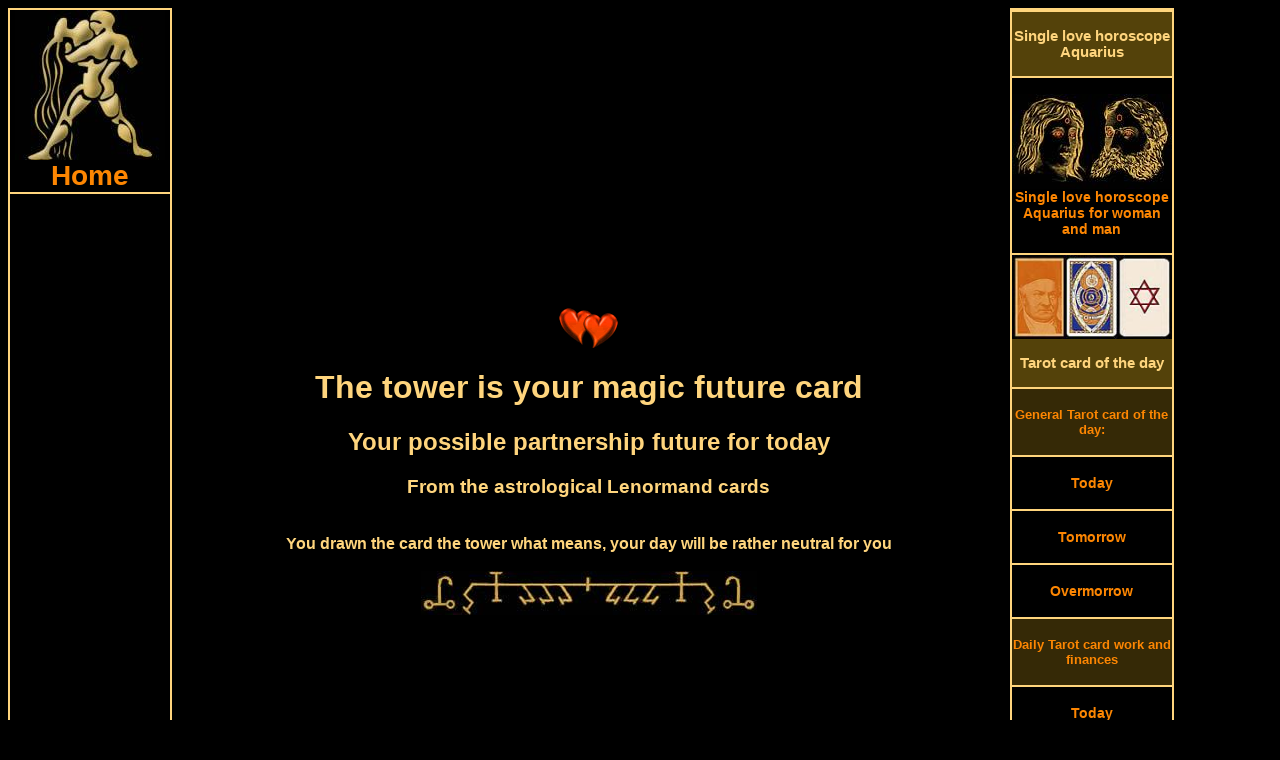

--- FILE ---
content_type: text/html; charset=UTF-8
request_url: https://www.aquarius-horoscopes.com/partnership-love-horoscope-today-tower.php
body_size: 8878
content:
<!DOCTYPE HTML PUBLIC "-//W3C//DTD HTML 4.01 Transitional//EN">
<html>
<head>
<link rel="SHORTCUT ICON" href="aquarius-horoscopes.ico">
<meta http-equiv="Content-Type" content="text/html; charset=utf-8">
<meta http-equiv="Content-Language" content="en">
<title>The tower your partnership love horoscope for today, Thursday, January 29th</title>
<meta NAME="DC.Title" CONTENT="The tower your partnership love horoscope for today, Thursday, January 29th">
<meta name="subject" CONTENT="The tower your partnership love horoscope for today">
<meta NAME="DC.Subject" CONTENT="The tower your partnership love horoscope for today">
<meta name="description" content="The tower is your partnership love horoscope for today, the tower predicts a long life and the surrounding cards show the circumstances and the way how they develop, it also shows with what authorities or companies you have to do with">
<meta NAME="DC.Description" CONTENT="The tower is your partnership love horoscope for today, the tower predicts a long life and the surrounding cards show the circumstances and the way how they develop, it also shows with what authorities or companies you have to do with">
<meta name="keywords" content="astrology, antique, ancient, Single love horoscope, Kipper cards, oracle, free, Tarot card of the day, horoscope, partnership, fortune telling, daily horoscope, monthly Horoscope, fortune telling cards, Tarot">
<style type="text/css" media="screen">
@media only screen and (min-width: 1025px) {
.gridContainer{width:100%;padding-left:0;padding-right:0;margin:auto;}
#MenuHeader {clear: both;float:left;margin-left:0;width:100%;display:block;}
#MenuLinks{position:relative;clear:both;float:left;margin-left:0;margin-right:0;width:160px;display:block;}
#MenuMitte{position:relative;clear:none;float:left;margin-left:10px;margin-right:0;width:65%;display:block;}
#MenuRechts{position:relative;float:left;margin-left:10px;margin-right:0;width:160px;display:block;}
#MenuFooter {clear:both;float:left;margin-left:0;width:100%;display:block;font-size:18px;font-weight:bold;}
.menuTop {display: none;}
.MenuUnten {display: none;}
}
</style>
<meta http-equiv="Cache-control" content="no-cache">
<meta name="robots" content="index, follow">
<meta name="robots" content="all">
<meta name="revisit-after" content="1 day">
<meta name="expires" content="0">
<meta name="viewport" content="width=device-width, initial-scale=1, maximum-scale=1">
<link rel="preload" href="css.css" as="style" onload="this.rel='stylesheet'">
<link rel="preload" href="style.css" as="style" onload="this.rel='stylesheet'">
<script async src="respond.min.js"></script>
<script type="text/javascript" async src="jquery.min.js"></script>
<script async src="//pagead2.googlesyndication.com/pagead/js/adsbygoogle.js"></script>
<script>
  (adsbygoogle = window.adsbygoogle || []).push({
    google_ad_client: "ca-pub-3703803182587310",
    enable_page_level_ads: true
  });
</script></head>
<body>
<div id="fb-root"></div>
<script>(function(d, s, id) {
  var js, fjs = d.getElementsByTagName(s)[0];
  if (d.getElementById(id)) return;
  js = d.createElement(s); js.id = id;
  js.src = "//connect.facebook.net/en_US/all.js#xfbml=1";
  fjs.parentNode.insertBefore(js, fjs);
}(document, 'script', 'facebook-jssdk'));</script>
<script async src="//pagead2.googlesyndication.com/pagead/js/adsbygoogle.js"></script>
<div class="gridContainer clearfix">
<div align="center" id="MenuHeader"></div>
<div align="right" id="MenuLinks"><table width="160px" border="1" bordercolor="#FFD57D" cellpadding="0" cellspacing="0"><tr>
<td align="center"><a href="https://www.aquarius-horoscopes.com/" target="_self" title="Aquarius horoscope home"><img src="pics/zodiac/aquarius.jpg" border="0" alt="Zodiac Aquarius" title="Horoscope for the zodiac Aquarius"><br><div class="fontFett">Home</div></a></td>
</tr><tr>
<td align="center"><script async src="//pagead2.googlesyndication.com/pagead/js/adsbygoogle.js"></script>
<!-- aquariusLinkLinks -->
<ins class="adsbygoogle"
     style="display:block"
     data-ad-client="ca-pub-3703803182587310"
     data-ad-slot="1613147692"
     data-ad-format="link"></ins>
<script>
(adsbygoogle = window.adsbygoogle || []).push({});
</script></td>
</tr><tr>
<td align="center"><a href="daily-horoscopes-aquarius.php" target="_self" title="Daily horoscope Aquarius"><div class="MenuBox"><br>Daily horoscopes<br><br></div></a></td>
</tr><tr>
<td align="center"><a href="aquarius-horoscope-today.php" target="_self" title="The Aquarius horoscope for today Thursday, January 29th 2026">
<img src="pics/calendar/small/year-2026.jpg" alt="Aquarius horoscope today" border="0" title="The Aquarius horoscope for today Thursday, January 29th 2026"><br>
<img src="pics/calendar/small/month-January.jpg" alt="Aquarius horoscope today" border="0" title="The Aquarius horoscope for today Thursday, January 29th 2026"><br>
<img src="pics/calendar/small/day-Thursday.jpg" alt="Aquarius horoscope today" border="0" title="The Aquarius horoscope for today Thursday, January 29th 2026"><br>
<img src="pics/calendar/small/date-29.jpg" alt="Aquarius horoscope today" border="0" title="The Aquarius horoscope for today Thursday, January 29th 2026"><br>
Aquarius horoscope today<br><br></a>
</td>
</tr><tr>
<td align="center"><a href="aquarius-horoscope-tomorrow.php" target="_self" title="The Aquarius horoscope tomorrow Friday, January 30th 2026">
<img src="pics/calendar/small/year-2026.jpg" alt="Aquarius horoscope tomorrow" border="0" title="The Aquarius horoscope tomorrow Friday, January 30th 2026"><br>
<img src="pics/calendar/small/month-January.jpg" alt="Aquarius horoscope tomorrow" border="0" title="The Aquarius horoscope tomorrow Friday, January 30th 2026"><br>
<img src="pics/calendar/small/day-Friday.jpg" alt="Aquarius horoscope tomorrow" border="0" title="The Aquarius horoscope tomorrow Friday, January 30th 2026"><br>
<img src="pics/calendar/small/date-30.jpg" alt="Aquarius horoscope tomorrow" border="0" title="The Aquarius horoscope tomorrow Friday, January 30th 2026"><br>
Aquarius horoscope tomorrow<br><br></a></td>
</tr><tr>
<td align="center">
<a href="aquarius-horoscope-overmorrow.php" target="_self" title="The Aquarius horoscope overmorrow Saturday, January 31st 2026">
<img src="pics/calendar/small/year-2026.jpg" alt="Aquarius horoscope overmorrow" border="0" title="The Aquarius horoscope overmorrow Saturday, January 31st 2026"><br>
<img src="pics/calendar/small/month-January.jpg" alt="Aquarius horoscope overmorrow" border="0" title="The Aquarius horoscope overmorrow Saturday, January 31st 2026"><br>
<img src="pics/calendar/small/day-Saturday.jpg" alt="Aquarius horoscope overmorrow" border="0" title="The Aquarius horoscope overmorrow Saturday, January 31st 2026"><br>
<img src="pics/calendar/small/date-31.jpg" alt="Aquarius horoscope overmorrow" border="0" title="The Aquarius horoscope overmorrow Saturday, January 31st 2026"><br>
Aquarius horoscope overmorrow<br><br></a></td>
</tr><tr>
<td align="center"><script async src="//pagead2.googlesyndication.com/pagead/js/adsbygoogle.js"></script>
<!-- aquariusLinkLinks2 -->
<ins class="adsbygoogle"
     style="display:block"
     data-ad-client="ca-pub-3703803182587310"
     data-ad-slot="2697809289"
     data-ad-format="link"></ins>
<script>
(adsbygoogle = window.adsbygoogle || []).push({});
</script></td>
</tr><tr>
<td align="center"><a href="monthly-horoscopes-aquarius.php" target="_self" title="Monthly horoscopes Aquarius"><div class="MenuBox"><br>Monthly horoscopes<br><br></div></a></td>
</tr><tr>
<td align="center"><a href="aquarius-monthly-horoscope-january.php" target="_self" title="January horoscope Aquarius"><br>January horoscope<br><br></a></td>
</tr><tr>
<td align="center"><a href="aquarius-monthly-horoscope-february.php" target="_self" title="February horoscope Aquarius"><br>February horoscope<br><br></a></td>
</tr><tr>
<td align="center"><a href="aquarius-monthly-horoscope-march.php" target="_self" title="March horoscope Aquarius"><br>March horoscope<br><br></a></td>
</tr><tr>
<td align="center"><a href="monthly-horoscopes-aquarius.php" target="_self" title="Monthly horoscopes for other months"><br>Monthly horoscopes for other months<br><br></a></td>
</tr><tr>
<td align="center"><a href="yes-no-oracle.php" target="_self" title="Yes No oracle zodiac aquarius"><div class="MenuBox"><br>Yes No oracle<br><br></div></a></td>
</tr><tr>
<td align="center"><a href="yes-no-oracle.php" target="_self" title="Yes No oracle aquarius"><img src="pics/yesno-oracle-small.jpg" border="0" alt="Yes No oracle aquarius" title="Your yes no oracle zodiac aquarius"></div></a></td>
</tr><tr>
<td align="center"><script async src="//pagead2.googlesyndication.com/pagead/js/adsbygoogle.js"></script>
<!-- aquariusLeft -->
<ins class="adsbygoogle"
     style="display:inline-block;width:160px;height:600px"
     data-ad-client="ca-pub-3703803182587310"
     data-ad-slot="7412269286"></ins>
<script>
(adsbygoogle = window.adsbygoogle || []).push({});
</script></td>
</tr><tr>
<td align="center"><div class="MenuBox"><br>More horoscopes and ancient oracles from us:<br><br></div></td>
</tr><tr>
<td align="center"><br><a href="https://www.tarot1.com/" target="_blank" title="Many online horoscopes, oracles and the Tarot card meaning">Tarot1.com<br><span class="klein1">Many online horoscopes, oracles and the Tarot card meaning</span></a></td>
</tr><tr>
<td align="center"><br><a href="https://www.lenormand1.com/" target="_blank" title="Fortune Telling and horoscopes with antique Lenormand cards">Lenormand1.com<br><span class="klein1">Fortune Telling and horoscopes with antique Lenormand cards</span></a></td>
</tr><tr>
<td align="center"><br><a href="https://www.horoscope-oracle.com/" target="_blank" title="A huge collection of modern and antique oracles and horoscopes">Horoscope-Oracle.com<br><span class="klein1">A huge collection of modern and antique oracles and horoscopes</span></a></td>
</tr><tr>
<td align="center"><br><a href="https://www.kipper-fortune-telling-cards.com/" target="_blank" title="Many horoscopes, oracles and the huge single love horoscope">Kipper-fortune-telling-cards.com<br><span class="klein1">Many horoscopes, oracles and the huge single love horoscope</span></a></td>
</tr><tr>
<td align="center"><br><a href="https://www.yes-no-oracle.com/" target="_blank" title="The best site about Yes-No oracles">Yes-No-oracle.com<br><span class="klein1">The best site about Yes-No oracles</span></a></td>
</tr><tr>
<td align="center"><br><a href="https://www.ask-the-oracle.com/" target="_blank" title="A lot of free online Oracles and horoscopes">Ask-the-oracle.com<br><span class="klein1">A lot of free online Oracles and horoscopes</span></a></td>
</tr><tr>
<td align="center"><br><a href="https://www.fortune-telling-cards.com/" target="_blank" title="Online Museum with antique fortune telling Cards">Fortune-Telling-Cards.com<br><span class="klein1">Online Museum with antique fortune telling Cards</span></a></td>
</tr></table></div>
<div align="center" id="MenuMitte">
<table width="100%" border="0" cellpadding="0" cellspacing="0"><tr>
<td align="center" valign="top"><div align="center"><script async src="//pagead2.googlesyndication.com/pagead/js/adsbygoogle.js"></script>
<!-- aquariusTop -->
<ins class="adsbygoogle"
     style="display:block"
     data-ad-client="ca-pub-3703803182587310"
     data-ad-slot="1776799222"
     data-ad-format="auto"></ins>
<script>
(adsbygoogle = window.adsbygoogle || []).push({});
</script></div><div class="menuTop"><table width="100%" border="0" cellspacing="0" cellpadding="0"><tr align="center" valign="top">
<td width="20%"><a href="https://www.aquarius-horoscopes.com/" title="Horoscope aquarius today Thursday, January 29th 2026"><img src="pics/menuTop/button-home.jpg" border="0" alt="horoscope aquarius" title="aquarius horoscope"></a></td>
<td width="20%"><a href="aquarius-horoscope-today.php" target="_self" title="The aquarius horoscope for today Thursday, January 29th 2026">
<img src="pics/calendar/menu/weekday-Thursday.jpg" alt="aquarius horoscope today" border="0" title="The aquarius horoscope for today Thursday, January 29th 2026"><br>
<img src="pics/calendar/menu/datum-29.jpg" alt="aquarius horoscope today" border="0" title="The aquarius horoscope for today Thursday, January 29th 2026"><br>
<img src="pics/calendar/menu/month-January.jpg" alt="aquarius horoscope today" border="0" title="The aquarius horoscope for today Thursday, January 29th 2026"></a></td>
<td width="20%"><a href="aquarius-horoscope-tomorrow.php" target="_self" title="aquarius horoscope tomorrow Friday, January 30th 2026"><img src="pics/calendar/menu/weekday-Friday.jpg" alt="aquarius horoscope tomorrow" border="0" title="The aquarius horoscope tomorrow Friday, January 30th 2026"><br>
<img src="pics/calendar/menu/datum-30.jpg" alt="aquarius horoscope tomorrow" border="0" title="The aquarius horoscope tomorrow Friday, January 30th 2026"><br>
<img src="pics/calendar/menu/month-January.jpg" alt="aquarius horoscope tomorrow" border="0" title="The aquarius horoscope tomorrow Friday, January 30th 2026"></a></td>
<td width="20%"><a href="aquarius-horoscope-overmorrow.php" target="_self" title="aquarius horoscope overmorrow Saturday, January 31st 2026"><img src="pics/calendar/menu/weekday-Saturday.jpg" alt="aquarius horoscope overmorrow" border="0" title="The aquarius horoscope overmorrow Saturday, January 31st 2026"><br>
<img src="pics/calendar/menu/datum-31.jpg" alt="aquarius horoscope overmorrow" border="0" title="The aquarius horoscope overmorrow Saturday, January 31st 2026"><br>
<img src="pics/calendar/menu/month-January.jpg" alt="aquarius horoscope overmorrow" border="0" title="The aquarius horoscope overmorrow Saturday, January 31st 2026"></a></td>
<td width="20%"><a href="daily-tarot-card-reading.php" title="Draw your Tarot Card of the day"><img src="pics/menuTop/button-daily-divination-card.jpg" border="0" alt="Daily Tarot Card of the day" title="Draw your daily Tarot Card of the day"></a></td>
</tr><tr align="center" valign="top">
<td><a href="https://www.aquarius-horoscopes.com/" target="_self" title="aquarius horoscope"><div class="menuHeader">Home</div></a></td>
<td><a href="aquarius-horoscope-today.php" target="_self" title="The aquarius horoscope for today Thursday, January 29th 2026"><div class="menuHeader">Horoscope today</div></a><br><br></td>
<td><a href="aquarius-horoscope-tomorrow.php" target="_self" title="The aquarius horoscope for tomorrow Friday, January 30th 2026"><div class="menuHeader">Horoscope tomorrow</div></a><br><br></td>
<td><a href="aquarius-horoscope-overmorrow.php" target="_self" title="The aquarius horoscope for overmorrow Saturday, January 31st 2026"><div class="menuHeader">Horoscope in two days</div></a><br><br></td>
<td><a href="daily-tarot-card-reading.php" target="_self" title="Draw your daily Tarot Card of the day"><div class="menuHeader">Tarot card of the day</div></a></td>
</tr></table>
<table width="100%" border="0" cellspacing="0" cellpadding="0"><tr align="center" valign="top">
<td width="20%"><a href="single-love-horoscope-aquarius.php" title="The Single love horoscope aquarius"><img src="pics/menuTop/button-single-horoscopes.jpg" border="0" alt="Single love horoscope aquarius" title="The Single love horoscope aquarius"></a></td>
<td width="20%"><a href="yes-no-oracle.php" title="The yes no oracle zodiac aquarius"><img src="pics/menuTop/button-yesno-oracle.jpg" border="0" alt="Yes no oracle aquarius" title="The yes no oracle zodiac aquarius"></a></td>
<td width="20%"><a href="aquarius-monthly-horoscope-january.php" target="_self" title="January horoscope 2026">
<img src="pics/menuTop/month-January.jpg" border="0" alt="January horoscope" title="The January horoscope 2026"><br>
<img src="pics/menuTop/year-2026.jpg" border="0" alt="January horoscope" title="The January horoscope 2026"></a></td>
<td width="20%"><a href="aquarius-monthly-horoscope-february.php" target="_self" title="February horoscope 2026">
<img src="pics/menuTop/month-February.jpg" border="0" alt="February horoscope" title="The February horoscope 2026"><br>
<img src="pics/menuTop/year-2026.jpg" border="0" alt="February horoscope" title="The February horoscope 2026"></a></td>
<td width="20%"><a href="monthly-horoscopes-aquarius.php"><img src="pics/menuTop/button-monthly-horoscopes.jpg" border="0" alt="Monthly horoscopes aquarius" title="Monthly horoscopes for the zodiac aquarius"></a></td>
</tr><tr align="center" valign="top">
<td><a href="single-love-horoscope-aquarius.php" target="_self" title="Single Love horoscope aquarius"><div class="menuHeader">Single Love horoscope</div></a></td>
<td><a href="yes-no-oracle.php" target="_self" title="The yes no oracle zodiac aquarius"><div class="menuHeader">Yes No oracle</div></a></td>
<td><a href="aquarius-monthly-horoscope-january.php" target="_self" title="January horoscope 2026"><div class="menuHeader">January horoscope</div></a></td>
<td><a href="aquarius-monthly-horoscope-february.php" target="_self" title="February horoscope 2026"><div class="menuHeader">February horoscope</div></a></td>
<td><a href="monthly-horoscopes-aquarius.php" target="_self" title="Monthly horoscopes for the zodiac aquarius"><div class="menuHeader">All months</div></a></td>
</tr></table>
<br>
</div><br>
<img src="pics/partnership-love-horoscope.gif" border="0" alt="Partnership love horoscope" title="Your partnership love horoscope">
<h1>The tower is your magic future card</h1>
<h2>Your possible partnership future for today</h2>
<h3>From the astrological Lenormand cards</h3><br>
<strong>You drawn the card the tower what means, your day will be rather neutral for you</strong><br><br>
<img src="pics/horoscopeUp02.jpg" width="336" height="51" border="0" alt="Aquarius horoscope today" title="The Aquarius horoscope for today"><br>
<script async src="//pagead2.googlesyndication.com/pagead/js/adsbygoogle.js"></script>
<!-- AquariusTop1 -->
<ins class="adsbygoogle"
     style="display:inline-block;width:336px;height:280px"
     data-ad-client="ca-pub-3703803182587310"
     data-ad-slot="8682492822"></ins>
<script>
(adsbygoogle = window.adsbygoogle || []).push({});
</script><br>
<img src="pics/horoscopeDown02.jpg" width="336" height="51" border="0" alt="Aquarius horoscope tomorrow" title="The Aquarius horoscope for tomorrow"><br><br>
<img src="pics/aquarius-double.jpg" border="0" alt="Astrological Lenormand meaning the tower" title="The Astrological Lenormand meaning of the card the tower"></td>
</tr><tr align="center" valign="top"><td>
You have drawn drawn the tower as your partnership love horoscope for today.<br>
The tower is a neutral card, so the day today will also have a neutral tendency.<br>
It is the planet Saturn which will influence you today.<br><br>
<img src="pics/randompic/single-horoscope-05.jpg" border="0" alt="Aquarius horoscope" title="The Aquarius horoscope">
<br>
<table border="0" cellspacing="0" cellpadding="0"><tr align="center" valign="middle">
<td height="250px" align="right"><img src="pics/randompic/horoscopesLeft-01.jpg" border="0" align="Free horoscopes" title="Free horoscopes for today"></td>
<td><script async src="//pagead2.googlesyndication.com/pagead/js/adsbygoogle.js"></script>
<!-- AquariusTop2 -->
<ins class="adsbygoogle"
     style="display:inline-block;width:336px;height:280px"
     data-ad-client="ca-pub-3703803182587310"
     data-ad-slot="1159226026"></ins>
<script>
(adsbygoogle = window.adsbygoogle || []).push({});
</script></td>
<td align="left"><img src="pics/randompic/horoscopesRight-01.jpg" border="0" alt="Horoscopes free" title="Free horoscopes for tomorrow"></td>
</tr></table><a href="pics/astrological-lenormand/big/astrological-lenormand-19-tower.jpg" target="_blank"><img src="pics/astrological-lenormand/big/astrological-lenormand-19-tower.jpg" border="0" alt="The tower Partnership love horoscope" title="The tower is your Partnership love horoscope"></a><br><br>
<div align="left"><span class="orangeBig">Your daily partnership love horoscope card for today, the tower, says to you:</span><br>
<strong>Contact with authorities:</strong><br>
The tower symbolizes a long life, the living circumstances and the way they evolve.<br>
Today is going to be varied for you!<br>
You will have contact with the authorities today, which will cause you a little headache.<br>
Be not annoyed about it.<br>
Try to see things from a higher perspective.<br>
Not everything that looks negative in the beginning will put you down.<br>
Fight on and you'll manage it to find a good end for your problem.<br><br><br>
<span class="orangeBig">Your daily partnership Love horoscope:</span><br>
<strong>Take more care of your partner!</strong><br>
If you believe that your partnership will last for a long time, you will get the positive answer:<br>
Yes, it will!<br>
But you need to show more interest to your partner and deal with his problems and worries.<br>
Make sure the relationship is not too boring for your partner.</div><br>
<script async src="//pagead2.googlesyndication.com/pagead/js/adsbygoogle.js"></script>
<!-- AquariusMitte -->
<ins class="adsbygoogle"
     style="display:inline-block;width:336px;height:280px"
     data-ad-client="ca-pub-3703803182587310"
     data-ad-slot="4112692426"></ins>
<script>
(adsbygoogle = window.adsbygoogle || []).push({});
</script><br><br>
<div align="left"><span class="orangeBig">Your lucky number for today is:</span> <strong>18</strong><br><br><br>
<span class="orangeBig">For your health horoscope, the tower says:</span><br>
<strong>Problems with the spine:</strong><br>
The horoscope from the tower says that if you have health problems, it have to do with the back or specifically with the spine.<br>
You should go more swimming and improve your posture.<br><br><br>
<span class="orangeBig">Your oracle wise counsel for today is:</span><br>
Loneliness is the path on which the fate of the people themselves will lead</div><br><br>
<div align="left"><form name="form" action="script.php" method ="post">
<input type="button" class="Button02" value="<< Draw another card <<" onClick="q1()"></form>	
<script type="text/javascript">function q1(){ window.location.href = "daily-tarot-card-reading.php"; }</script><br>
<form name="form" action="script.php" method ="post">
<input type="button" class="Button04" value=">> The magic meaning of this card >>" onClick="q2()"></form>	
<script type="text/javascript">function q2(){ window.location.href = "astrological-lenormand-tarot.php"; }</script></div><br>
<script async src="//pagead2.googlesyndication.com/pagead/js/adsbygoogle.js"></script>
<!-- aquariusMitte2 -->
<ins class="adsbygoogle"
     style="display:block"
     data-ad-client="ca-pub-3703803182587310"
     data-ad-slot="1497597625"
     data-ad-format="auto"></ins>
<script>
(adsbygoogle = window.adsbygoogle || []).push({});
</script><br>
<div itemscope itemtype="https://schema.org/Product">
<span itemprop="name" style="display:none">Tower your partnership love horoscope card</span>
<div itemprop="aggregateRating" itemscope itemtype="https://schema.org/AggregateRating">
<img src="pics/zodiac-aquarius2.jpg" itemprop="image" border="0" alt="Tower partnership love horoscope" title="The tower your partnership love horoscope">
<h3>How do you like the daily partnership love horoscope card?</h3>
		<img src="/star-full.jpg"  border="0" alt="full star" title="full star">
		<img src="/star-full.jpg"  border="0" alt="full star" title="full star">
		<img src="/star-full.jpg"  border="0" alt="full star" title="full star">
		<img src="/star-full.jpg"  border="0" alt="full star" title="full star">
		<img src="/star-full.jpg"  border="0" alt="full star" title="full star">
		<img src="/star-full.jpg"  border="0" alt="full star" title="full star">
		<img src="/star-full.jpg"  border="0" alt="full star" title="full star">
		<img src="/star-full.jpg"  border="0" alt="full star" title="full star">
		<img src="/star-half.jpg"  border="0" alt="half star" title="half star">
		<img src="/star-empty.jpg"  border="0" alt="no star" title="no star">
<br>
<br>
Votes until now: <span itemprop="ratingCount">5494<div class="credit"></div>
</span> 
The average rating result is <span itemprop="ratingValue">8.37 of 10 stars.<div class="credit"></div>
</span><br>
	<form method="post" action="/rate.php">
<strong>		What is your vote?</strong><br>
		<select class="inputTextfeld" name="rating">
			<option class="inputTextfeld" value="">Please choose</option>
			<option value="1">1 - Awful</option>
			<option value="2">2</option>
			<option value="3">3</option>
			<option value="4">4</option>
			<option value="5">5 - Moderate</option>
			<option value="6">6</option>
			<option value="7">7</option>
			<option value="8">8</option>
			<option value="9">9</option>
			<option value="10">10 - Super!</option>
		</select>
		<input type="hidden" name="ratingid" value="110" />
<br><br>		<input type="submit" value="Vote" class="Button02" />
	</form>
<div class="credit"></div>
<meta itemprop="bestRating" content="10"/>
<meta itemprop="worstRating" content="1"/>
</div></div><br><br>
<strong>Please comment your daily Tarot card for partnership:</strong><br>
<div class="fb-comments" data-href="https://www.aquarius-horoscopes.com/daily-tarot-card-love-single-today.php" data-width="100%" data-colorscheme="dark" data-num-posts="5" data-order-by="reverse_time"></div></td></tr></table>
<table width="100%" border="0" cellspacing="0" cellpadding="0">
<tr align="center" valign="top">
<td width="1%"></td>
<td width="14%"><img src="pics/horoscope/aquarius-horoscopes-23.jpg" border="0" alt="monthly horoscope Aquarius" title="The Aquarius partner horoscope"></td>
<td width="14%"><img src="pics/horoscope/aquarius-horoscopes-15.jpg" border="0" alt="Aquarius horoscope today" title="The Aquarius horoscope in two days"></td>
<td width="14%"><img src="pics/horoscope/aquarius-horoscopes-27.jpg" border="0" alt="Aquarius single horoscope" title="The Aquarius horoscope tomorrow"></td>
<td width="14%"><img src="pics/horoscope/aquarius-horoscopes-22.jpg" border="0" alt="Aquarius horoscope tomorrow" title="The Aquarius single horoscope"></td>
<td width="14%"><img src="pics/horoscope/aquarius-horoscopes-02.jpg" border="0" alt="Aquarius love horoscope" title="The Aquarius love horoscope"></td>
<td width="14%"><img src="pics/horoscope/aquarius-horoscopes-09.jpg" border="0" alt="weekly horoscope Aquarius" title="The monthly horoscope Aquarius"></td>
<td width="14%"><img src="pics/horoscope/aquarius-horoscopes-18.jpg" border="0" alt="Aquarius partner horoscope" title="The Aquarius horoscope today"></td>
<td width="1%"></td>
</tr></table><br><div align="center" class="MenuUnten"><table width="100%" border="0" cellspacing="0" cellpadding="0">
<tr align="center" valign="top">
<td colspan="2"><div class="fb-like" data-href="https://www.aquarius-horoscopes.com/" data-width="380" data-layout="button_count" data-show-faces="true" data-send="true"></div><br><br>
<script async src="//pagead2.googlesyndication.com/pagead/js/adsbygoogle.js"></script>
<!-- aquariusUnten -->
<ins class="adsbygoogle"
     style="display:inline-block;width:336px;height:280px"
     data-ad-client="ca-pub-3703803182587310"
     data-ad-slot="9352036915"></ins>
<script>
(adsbygoogle = window.adsbygoogle || []).push({});
</script></td>
</tr><tr align="center" valign="top">
<td colspan="2" height="2" align="center" valign="bottom" background="pics/line.jpg" style="background-repeat:repeat-x"></td>
</tr><tr align="center" valign="top">
<td colspan="2" bgcolor="#54420A"><br><a href="ancient-tarot-cards.php" target="_self" title="To the ancient card decks"><h3 class="orangeBig">>> To the ancient card decks >></h3></a></td>
</tr><tr align="center" valign="top">
<td colspan="2" height="2" align="center" valign="top" background="pics/line.jpg" style="background-repeat:repeat-x"></td>
</tr></table>
<table width="100%" border="0" cellspacing="0" cellpadding="0">
<tr align="center" valign="top">
<td width="32%"><a href="antique-lenormand-tarot.php" target="_self"><img src="pics/gustav-kuehn-lenormand-cards.jpg" border="0" alt="Gustav Kuehn Lenormand cards" title="Antique Gustav Kuehn Lenormand cards"></a></td>
<td width="2%" background="pics/line2.jpg" style="background-repeat:repeat-y; background-position:center">&nbsp;</td>
<td width="32%"><a href="astrological-psychic-cards.php" target="_self"><img src="pics/antique-medium-cards.jpg" border="0" alt="Astrological psychic cards" title="Astrological psychic Tarot cards"></a></td>
<td width="2%" background="pics/line2.jpg" style="background-repeat:repeat-y; background-position:center">&nbsp;</td>
<td width="32%"><a href="astrological-lenormand-tarot.php" target="_self"><img src="pics/astrological-lenormand-cards.jpg" border="0" alt="Astrological Lenormand cards" title="Astrological Lenormand cards"></a></td>
</tr><tr align="center" valign="top">
<td colspan="5" height="2" align="center" valign="bottom" background="pics/line.jpg" style="background-repeat:repeat-x"></td>
</tr><tr align="center" valign="top">
<td><br><a href="antique-lenormand-tarot.php" target="_self" title="Antique Lenormand Tarot cards"><div class="orangeBig">Antique Lenormand Tarot cards</div></a><br></td>
<td background="pics/line2.jpg" style="background-repeat:repeat-y; background-position:center">&nbsp;</td>
<td><br><a href="astrological-psychic-cards.php" title="Astrological psychic Tarot cards"><div class="orangeBig">Astrological psychic cards</div></a><br></td>
<td background="pics/line2.jpg" style="background-repeat:repeat-y; background-position:center">&nbsp;</td>
<td><br><a href="astrological-lenormand-tarot.php" target="_self" title="Astrological Lenormand cards"><div class="orangeBig">Astrological Lenormand cards</div></a>
<br></td>
</tr></table>
<table width="100%" border="0" cellspacing="0" cellpadding="0"><tr align="center" valign="top">
<td colspan="3" height="2" align="center" valign="bottom" background="pics/line.jpg" style="background-repeat:repeat-x"></td>
</tr><tr align="center" valign="top">
<td colspan="3" bgcolor="#54420A"><br><div class="orangeBig">More zodiac horoscopes:</div><br></td>
</tr><tr align="center" valign="top">
<td colspan="3" height="2" align="center" valign="bottom" background="pics/line.jpg" style="background-repeat:repeat-x"></td>
</tr><tr align="center" valign="top">
<td width="49%"><br><a href="https://www.tarot1.com/" target="_blank" title="Many online horoscopes, oracles and the Tarot card meaning"><span class="orangeBig">Tarot1.com</span><br>Many online horoscopes, oracles and the Tarot card meaning</a><br><br></td>
<td width="2%" background="pics/line2.jpg" style="background-repeat:repeat-y; background-position:center">&nbsp;</td>
<td width="49%"><br><a href="https://www.lenormand1.com/" target="_blank" title="Fortune Telling and horoscopes with antique Lenormand cards"><span class="orangeBig">Lenormand1.com</span><br>Fortune Telling and horoscopes with antique Lenormand cards</a><br><br></td>
</tr><tr align="center" valign="top">
<td colspan="3" height="2" align="center" valign="bottom" background="pics/line.jpg" style="background-repeat:repeat-x"></td>
</tr><tr align="center" valign="top">
<td><br><a href="https://www.horoscope-oracle.com/" target="_blank" title="A huge collection of modern and antique oracles and horoscopes"><span class="orangeBig">Horoscope-Oracle.com</span><br>A huge collection of modern and antique oracles and horoscopes</a><br><br></td>
<td background="pics/line2.jpg" style="background-repeat:repeat-y; background-position:center">&nbsp;</td>
<td><br><a href="https://www.kipper-fortune-telling-cards.com/" target="_blank" title="Many horoscopes, oracles and the huge single love horoscope"><span class="orangeBig">Kipper-fortune-telling-cards.com</span><br>Many horoscopes, oracles and the huge single love horoscope</a><br><br></td>
</tr><tr align="center" valign="top">
<td colspan="3" height="2" align="center" valign="bottom" background="pics/line.jpg" style="background-repeat:repeat-x"></td>
</tr><tr align="center" valign="top">
<td><br><a href="https://www.yes-no-oracle.com/" target="_blank" title="The best site about Yes-No oracles"><span class="orangeBig">Yes-No-oracle.com</span><br>The best site about Yes-No oracles</a><br></td>
<td background="pics/line2.jpg" style="background-repeat:repeat-y; background-position:center">&nbsp;</td>
<td><br><a href="https://www.ask-the-oracle.com/" target="_blank" title="A lot of free online Oracles and horoscopes"><span class="orangeBig">Ask-the-oracle.com</span><br>A lot of free online Oracles and horoscopes</a><br></td>
</tr><tr align="center" valign="top">
<td>&nbsp;</td>
<td background="pics/line2.jpg" style="background-repeat:repeat-y; background-position:center">&nbsp;</td>
<td>&nbsp;</td>
</tr><tr align="center" valign="top">
<td colspan="3" height="2" align="center" valign="bottom" background="pics/line.jpg" style="background-repeat:repeat-x"></td>
</tr></table>
<div align="center"><script async src="//pagead2.googlesyndication.com/pagead/js/adsbygoogle.js"></script>
<!-- AquariusUnten2 -->
<ins class="adsbygoogle"
     style="display:block"
     data-ad-client="ca-pub-3703803182587310"
     data-ad-slot="8542892025"
     data-ad-format="link"></ins>
<script>
(adsbygoogle = window.adsbygoogle || []).push({});
</script></div><br></div>
</td>
</tr></table>
</div>
<div align="left" id="MenuRechts"><table width="160px" align="left" border="1" bordercolor="#FFD57D" cellspacing="0" cellpadding="0"><tr>
<td align="center"><div class="fb-like" data-href="https://www.aquarius-horoscopes.com/" data-width="160" data-layout="button_count" data-action="like" data-show-faces="true" data-share="true"></div></td>
</tr><tr>
<td align="center"><a href="single-love-horoscope-aquarius.php" target="_self" title="Single love horoscope Aquarius"><div class="MenuBox"><br>Single love horoscope Aquarius<br><br></div></a></td>
</tr><tr>
<td align="center"><a href="single-love-horoscope-aquarius.php" target="_self" title="Single love horoscope Aquarius for women and men"><br><img src="pics/singlehoroscope.jpg" border="0" alt="Single love horoscope woman and man" title="Single love horoscope Aquarius for woman and man"><br>Single love horoscope Aquarius for woman and man<br><br></a></td>
</tr><tr>
<td align="center"><a href="daily-tarot-card-reading.php" target="_self" title="Tarot card of the day"><img src="pics/daily-tarot-card/daily-tarot-card-small.jpg" border="0" alt="Tarot card of the day" title="The Tarot card of the day"><br><div class="MenuBox"><br>Tarot card of the day<br><br></div></a></td>
</tr><tr>
<td align="center" bgcolor="#352906"><br><div class="menuKlein">General Tarot card of the day:</div><br></td>
</tr><tr>
<td align="center"><br><a href="daily-lenormand-tarot-card-today.php" target="_self" title="General Tarot card of the day for today">Today</a><br><br></td>
</tr><tr>
<td align="center"><br><a href="daily-lenormand-tarot-card-tomorrow.php" target="_self" title="General Tarot card of the day for tomorrow">Tomorrow</a><br><br></td>
</tr><tr>
<td align="center"><br><a href="daily-lenormand-tarot-card-overmorrow.php" target="_self" title="General Tarot card of the day for overmorrow">Overmorrow</a><br><br></td>
</tr><tr>
<td align="center" bgcolor="#352906"><br><div class="menuKlein">Daily Tarot card work and finances</div><br></td>
</tr><tr>
<td align="center"><br><a href="daily-psychic-card-today.php" target="_self" title="Daily Tarot card work and finances for today">Today<br><br></a></td>
</tr><tr>
<td align="center"><br><a href="daily-psychic-card-tomorrow.php" target="_self" title="Daily Tarot card work and finances for tomorrow">Tomorrow<br><br></a></td>
</tr><tr>
<td align="center"><br><a href="daily-psychic-card-overmorrow.php" target="_self" title="Daily Tarot card work and finances for overmorrow">Overmorrow<br><br></a></td>
</tr><tr>
<td align="center" bgcolor="#352906"><div class="menuKlein"><img src="pics/single-love-horoscope.gif" border="0" alt="Single love horoscope" title="Your Single love horoscope"><br>Daily Tarot card love and health for Singles</div><br></td>
</tr><tr>
<td align="center"><br><a href="daily-tarot-card-love-single-today.php" target="_self" title="Daily Tarot card love and health for Singles for today">Today<br><br></a></td>
</tr><tr>
<td align="center"><br><a href="daily-tarot-card-love-single-tomorrow.php" target="_self" title="Daily Tarot card love and health for Singles for tomorrow">Tomorrow<br><br></a></td>
</tr><tr>
<td align="center"><br><a href="daily-tarot-card-love-single-overmorrow.php" target="_self" title="Daily Tarot card love and health for Singles for overmorrow">Overmorrow<br><br></a></td>
</tr><tr>
<td align="center" bgcolor="#352906"><div class="menuKlein"><img src="pics/partnership-love-horoscope.gif" border="0" alt="Partnership love horoscope" title="Your partnership love horoscope"><br>Daily Tarot card love and health for Partnership</div><br></td>
</tr><tr>
<td align="center"><br><a href="daily-tarot-card-love-partnership-today.php" target="_self" title="Daily Tarot card love and health for Partnership for today">Today<br><br></a></td>
</tr><tr>
<td align="center"><br><a href="daily-tarot-card-love-partnership-tomorrow.php" target="_self" title="Daily Tarot card love and health for Partnership for tomorrow">Tomorrow<br><br></a></td>
</tr><tr>
<td align="center"><br><a href="daily-tarot-card-love-partnership-overmorrow.php" target="_self" title="Daily Tarot card love and health for Partnership for overmorrow">Overmorrow<br><br></a></td>
</tr><tr>
<td align="center"><a href="antique-lenormand-tarot.php" target="_self" title="Antique Lenormand Tarot cards by Gustav Kuehn"><img src="pics/astrological-lenormand-gustav-kuehn.jpg" alt="Antique Lenormand Tarot cards Gustav Kuehn" title="Antique Lenormand Tarot cards by Gustav Kuehn" border="0"><br><div class="MenuBox"><br>Antique Lenormand Tarot cards by Gustav Kuehn<br><br></div></a>
<a href="astrological-psychic-cards.php" target="_self" title="Astrological psychic cards for money and work"><img src="pics/astrological-psychic-cards.jpg" alt="Astrologische Deutung Geld und Arbeit" title="Astrological psychic cards for money and work" border="0"><br><div class="MenuBox"><br>Money and work:<br>Astrological psychic cards<br><br></div></a>
<a href="astrological-lenormand-tarot.php" target="_self" title="Astrological Lenormand Tarot cards for love and health"><img src="pics/astrological-lenormand-tarot.jpg" alt="Love and health, astrological Lenormand Tarot cards" title="Astrological Lenormand Tarot cards for love and health" border="0"><br><div class="MenuBox"><br>Love and health:<br>Astrological Lenormand Tarot cards<br><br></div></a></td>
</tr><tr>
<td align="center"><script async src="//pagead2.googlesyndication.com/pagead/js/adsbygoogle.js"></script>
<!-- aquariusRight -->
<ins class="adsbygoogle"
     style="display:inline-block;width:160px;height:600px"
     data-ad-client="ca-pub-3703803182587310"
     data-ad-slot="6090259380"></ins>
<script>
(adsbygoogle = window.adsbygoogle || []).push({});
</script></td>
</tr></table></div>
<div align="center" id="MenuFooter"><table width="100%" border="0" cellspacing="0" cellpadding="0">
<tr align="center" valign="top">
<td colspan="14" height="2" align="center" valign="bottom" background="pics/line.jpg" style="background-repeat:repeat-x"></td>
</tr><tr align="center" valign="top">
<td colspan="14" height="2" align="center"><br><strong>Aquarius is not your zodiac sign? Please choose your zodiac:</strong><br><br></td>
</tr><tr align="center" valign="top">
<td width="2%">&nbsp;</td>
<td width="8%"><a href="https://www.aries-horoscopes.com/" target="_blank" title="Daily Aries horoscopes for today and tomorrow"><img src="pics/zodiac/menu/zodiac-aries.jpg" border="0" alt="Daily Aries horoscopes" title="Daily Aries horoscopes for today and tomorrow"></a></td>
<td width="8%"><a href="https://www.taurus-horoscopes.com/" target="_blank" title="Daily Taurus horoscopes for today and tomorrow"><img src="pics/zodiac/menu/zodiac-taurus.jpg" border="0" alt="Daily Taurus horoscopes" title="Daily Taurus horoscopes for today and tomorrow"></a></td>
<td width="8%"><a href="https://www.gemini-horoscopes.com/" target="_blank" title="Daily Gemini horoscopes for today and tomorrow"><img src="pics/zodiac/menu/zodiac-gemini.jpg" border="0" alt="Daily Gemini horoscopes" title="Daily Gemini horoscopes for today and tomorrow"></a></td>
<td width="8%"><a href="https://www.cancer-horoscopes.com/" target="_blank" title="Daily Cancer horoscopes for today and tomorrow"><img src="pics/zodiac/menu/zodiac-cancer.jpg" border="0" alt="Daily Cancer horoscopes" title="Daily Cancer horoscopes for today and tomorrow"></a></td>
<td width="8%"><a href="https://www.leo-horoscopes.com/" target="_blank" title="Daily Leo horoscopes for today and tomorrow"><img src="pics/zodiac/menu/zodiac-leo.jpg" border="0" alt="Daily Leo horoscopes" title="Daily Leo horoscopes for today and tomorrow"></a></td>
<td width="8%"><a href="https://www.virgo-horoscopes.com/" target="_blank" title="Daily Virgo horoscopes for today and tomorrow"><img src="pics/zodiac/menu/zodiac-virgo.jpg" border="0" alt="Daily Virgo horoscopes" title="Daily Virgo horoscopes for today and tomorrow"></a></td>
<td width="8%"><a href="https://www.libra-horoscopes.com/" target="_blank" title="Daily Libra horoscopes for today and tomorrow"><img src="pics/zodiac/menu/zodiac-libra.jpg" border="0" alt="Daily Libra horoscopes" title="Daily Libra horoscopes for today and tomorrow"></a></td>
<td width="8%"><a href="https://www.scorpio-horoscopes.com/" target="_blank" title="Daily Scorpio horoscopes for today and tomorrow"><img src="pics/zodiac/menu/zodiac-scorpio.jpg" border="0" alt="Daily Scorpio horoscopes" title="Daily Scorpio horoscopes for today and tomorrow"></a></td>
<td width="8%"><a href="https://www.sagittarius-horoscopes.com/" target="_blank" title="Daily Sagittarius horoscopes for today and tomorrow"><img src="pics/zodiac/menu/zodiac-sagittarius.jpg" border="0" alt="Daily Sagittarius horoscopes" title="Daily Sagittarius horoscopes for today and tomorrow"></a></td>
<td width="8%"><a href="https://www.capricorn-horoscopes.com/" target="_blank" title="Daily Capricorn horoscopes for today and tomorrow"><img src="pics/zodiac/menu/zodiac-capricorn.jpg" border="0" alt="Daily Capricorn horoscopes" title="Daily Capricorn horoscopes for today and tomorrow"></a></td>
<td width="8%"><a href="https://www.aquarius-horoscopes.com/" target="_blank" title="Daily Aquarius horoscopes for today and tomorrow"><img src="pics/zodiac/menu/zodiac-aquarius.jpg" border="0" alt="Daily Aquarius horoscopes" title="Daily Aquarius horoscopes for today and tomorrow"></a></td>
<td width="8%"><a href="https://www.pisces-horoscopes.com/" target="_blank" title="Daily Pisces horoscopes for today and tomorrow"><img src="pics/zodiac/menu/zodiac-pisces.jpg" border="0" alt="Daily Pisces horoscopes" title="Daily Pisces horoscopes for today and tomorrow"></a></td>
<td width="2%">&nbsp;</td>
</tr><tr align="center" valign="top">
<td colspan="14">&nbsp;</td>
</tr><tr align="center" valign="top">
<td colspan="14" height="2" align="center" valign="top" background="pics/line.jpg" style="background-repeat:repeat-x"></td>
</tr></table>
<table width="100%" border="0" cellspacing="0" cellpadding="0"><tr align="center" valign="top">
<td><br><a href="about-us.php" target="_self" title="About us">About us / Legal notice</a><br><br></td>
</tr><tr align="center" valign="top">
<td background="pics/line.jpg" style="background-repeat:repeat-x"><script async src="//pagead2.googlesyndication.com/pagead/js/adsbygoogle.js"></script>
<!-- aquariusFooter -->
<ins class="adsbygoogle"
     style="display:block"
     data-ad-client="ca-pub-3703803182587310"
     data-ad-slot="8613492706"
     data-ad-format="auto"></ins>
<script>
(adsbygoogle = window.adsbygoogle || []).push({});
</script><br><br>
<script>function scrollToTop(val, speed) { $('html, body').animate( {scrollTop:val}, speed); }</script><br>
<a class="fontFett" href="javascript:scrollToTop(1, 1000);" rel="nofollow" title="scroll up"><div align="center" class="fontLinkSehrFett">&uarr; scroll up &uarr;</div></a></td>
</tr></table>
<script async src="cookies.js"></script>
<script>
document.addEventListener('DOMContentLoaded', function(event) {
cookieChoices.showCookieConsentBar('This website uses cookies. By continuing to browse the site, you are agreeing to our use of cookies.',
'* OK, I understand! *', 'More information', 'about-us.php'); });</script></div>
</div>  
<style>#m3a5{position:fixed !important;position:absolute;top:1px;top:expression((t=document.documentElement.scrollTop?document.documentElement.scrollTop:document.body.scrollTop)+"px");left:2px;width:98%;height:101%;background-color:#fff;opacity:.95;filter:alpha(opacity=95);display:block;padding:20% 0}#m3a5 *{text-align:center;margin:0 auto;display:block;filter:none;font:bold 14px Verdana,Arial,sans-serif;text-decoration:none}#m3a5 ~ *{display:none}</style><script>(function(f,k){function g(a){a&&m3a5.nextFunction()}var h=f.document,l=["i","u"];g.prototype={rand:function(a){return Math.floor(Math.random()*a)},getElementBy:function(a,c){return a?h.getElementById(a):h.getElementsByTagName(c)},getStyle:function(a){var c=h.defaultView;return c&&c.getComputedStyle?c.getComputedStyle(a,null):a.currentStyle},deferExecution:function(a){setTimeout(a,2E3)},insert:function(a,c){var e=h.createElement("div"),d=h.body,b=d.childNodes.length,m=d.style,f=0,g=0;if("m3a5"==c){e.setAttribute("id",c);m.margin=m.padding=0;m.height="100%";for(b=this.rand(b);f<b;f++)1==d.childNodes[f].nodeType&&(g=Math.max(g,parseFloat(this.getStyle(d.childNodes[f]).zIndex)||0));g&&(e.style.zIndex=g+1);b++}e.innerHTML=a;d.insertBefore(e,d.childNodes[b-1])},displayMessage:function(a){var c=this;a="abisuq".charAt(c.rand(5));c.insert("<"+a+'><font color="#000000">Dear friend of horoscopes and oracles,<br><br>You are using an AdBlock Programm in your browser, to filter out advertisement.<br><br>Our Website s free for all users and we also want to keep the content free in the future.<br>But we have immense costs for this site, for example for the server.<br>This costs we cover by advertisements.<br>If you are still using AdBlock Software on our websites, then we have to show the content in form of an charged user area.<br>This we dont want to do!<br>The content of our websites should be always free to use for ALL users, this we keep now moren then 10 years already.<br><br>So please deactivate your AdBlock Software for this Domain, then you can use all oracles and horoscopes for free.<br><br>Thank you for your understanding!<br><br><br>Your Administrator<br><br></font> <a href="/"> << Back to the homepage << </a>'+("</"+a+">"),"m3a5");h.addEventListener&&c.deferExecution(function(){c.getElementBy("m3a5").addEventListener("DOMNodeRemoved",function(){c.displayMessage()},!1)})},i:function(){for(var a="ad-teaser,ad_halfpage,ads-5,ads-wrap,adv-x36,adv_728x90,channel_ad,ad,ads,adsense".split(","),c=a.length,e="",d=this,b=0,f="abisuq".charAt(d.rand(5));b<c;b++)d.getElementBy(a[b])||(e+="<"+f+' id="'+a[b]+'"></'+f+">");d.insert(e);d.deferExecution(function(){for(b=0;b<c;b++)if(null==d.getElementBy(a[b]).offsetParent||"none"==d.getStyle(d.getElementBy(a[b])).display)return d.displayMessage("#"+a[b]+"("+b+")");d.nextFunction()})},u:function(){var a="-Web-Ad.,/adengine/ad,/admez/ad,/ads/jquery.,/advert1-,/adyard300.,/framead.,/images.adv/ad,/sadasds.js,_button_ad_".split(","),c=this,e=c.getElementBy(0,"img"),d,b;e[0]!==k&&e[0].src!==k&&(d=new Image,d.onload=function(){b=this;b.onload=null;b.onerror=function(){l=null;c.displayMessage(b.src)};b.src=e[0].src+"#"+a.join("")},d.src=e[0].src);c.deferExecution(function(){c.nextFunction()})},nextFunction:function(){var a=l[0];a!==k&&(l.shift(),this[a]())}};f.m3a5=m3a5=new g;h.addEventListener?f.addEventListener("load",g,!1):f.attachEvent("onload",g)})(window);</script><script>
  (function(i,s,o,g,r,a,m){i['GoogleAnalyticsObject']=r;i[r]=i[r]||function(){
  (i[r].q=i[r].q||[]).push(arguments)},i[r].l=1*new Date();a=s.createElement(o),
  m=s.getElementsByTagName(o)[0];a.async=1;a.src=g;m.parentNode.insertBefore(a,m)
  })(window,document,'script','https://www.google-analytics.com/analytics.js','ga');

  ga('create', 'UA-45594413-23', 'auto');
  ga('send', 'pageview');

</script></body>
</html>

--- FILE ---
content_type: text/html; charset=utf-8
request_url: https://www.google.com/recaptcha/api2/aframe
body_size: 267
content:
<!DOCTYPE HTML><html><head><meta http-equiv="content-type" content="text/html; charset=UTF-8"></head><body><script nonce="qNJZDj48x8OblLalelY06w">/** Anti-fraud and anti-abuse applications only. See google.com/recaptcha */ try{var clients={'sodar':'https://pagead2.googlesyndication.com/pagead/sodar?'};window.addEventListener("message",function(a){try{if(a.source===window.parent){var b=JSON.parse(a.data);var c=clients[b['id']];if(c){var d=document.createElement('img');d.src=c+b['params']+'&rc='+(localStorage.getItem("rc::a")?sessionStorage.getItem("rc::b"):"");window.document.body.appendChild(d);sessionStorage.setItem("rc::e",parseInt(sessionStorage.getItem("rc::e")||0)+1);localStorage.setItem("rc::h",'1769660527205');}}}catch(b){}});window.parent.postMessage("_grecaptcha_ready", "*");}catch(b){}</script></body></html>